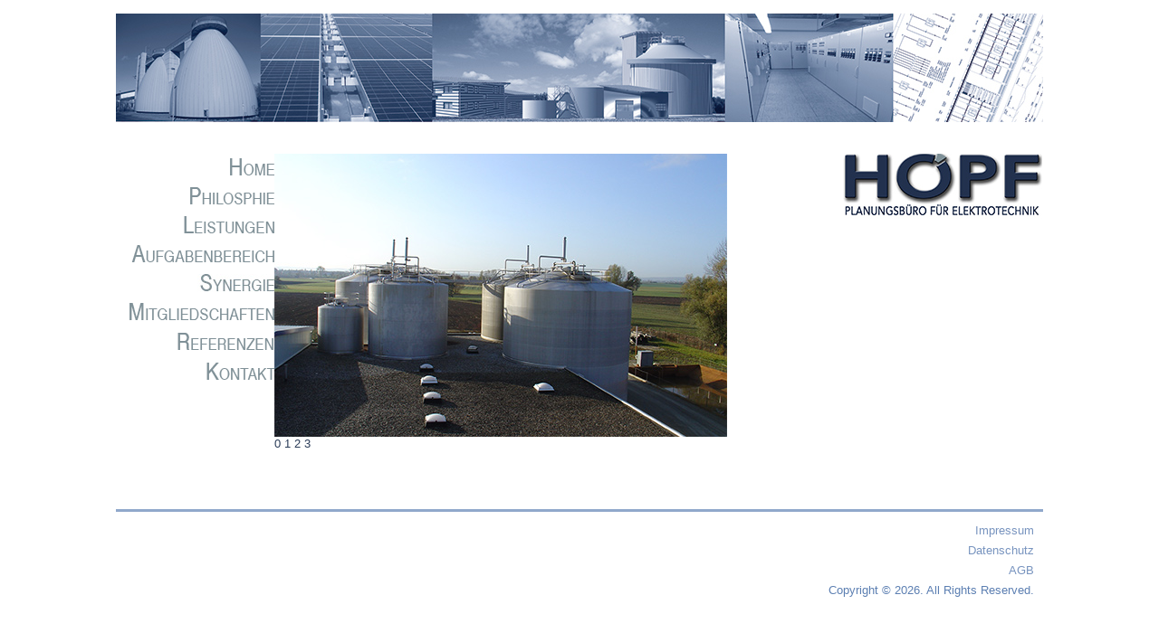

--- FILE ---
content_type: text/html; charset=utf-8
request_url: http://hopf-planung.com/index.php/brauerei-oettingen
body_size: 1928
content:
<!DOCTYPE html>
<html dir="ltr" lang="de-de">
<head>
    	<base href="http://hopf-planung.com/index.php/brauerei-oettingen" />
	<meta http-equiv="content-type" content="text/html; charset=utf-8" />
	<meta name="generator" content="Joomla! - Open Source Content Management" />
	<title>Brauerei Oettingen</title>
	<link href="/index.php/brauerei-oettingen?format=feed&amp;type=rss" rel="alternate" type="application/rss+xml" title="RSS 2.0" />
	<link href="/index.php/brauerei-oettingen?format=feed&amp;type=atom" rel="alternate" type="application/atom+xml" title="Atom 1.0" />
	<link href="/modules/mod_ariimageslider/mod_ariimageslider/js/themes/nivo-slider.css" rel="stylesheet" type="text/css" />
	<link href="/modules/mod_ariimageslider/mod_ariimageslider/js/themes/default/style.css" rel="stylesheet" type="text/css" />
	<style type="text/css">
#ais_99_wrapper,#ais_99{width:500px;height:313px;}
	</style>
	<script src="/media/system/js/mootools-core.js" type="text/javascript"></script>
	<script src="/media/system/js/core.js" type="text/javascript"></script>
	<script src="/media/system/js/mootools-more.js" type="text/javascript"></script>
	<script src="/media/jui/js/jquery.min.js" type="text/javascript"></script>
	<script src="/media/jui/js/jquery-noconflict.js" type="text/javascript"></script>
	<script src="/media/jui/js/jquery-migrate.min.js" type="text/javascript"></script>
	<script src="/modules/mod_ariimageslider/mod_ariimageslider/js/jquery.nivo.slider.js" type="text/javascript"></script>
	<script type="text/javascript">
jQuery(window).load(function() { var $ = window.jQueryNivoSlider || jQuery; var opts = {"effect":"fade","randomStart":true,"directionNavHide":false}; $("#ais_99").nivoSlider(opts); });
	</script>
	<!--[if IE]><link rel="stylesheet" href="/modules/mod_ariimageslider/mod_ariimageslider/js/themes/nivo-slider.ie.css" type="text/css" /><![endif]-->
	<!--[if lt IE 7]><link rel="stylesheet" href="/modules/mod_ariimageslider/mod_ariimageslider/js/themes/default/style.ie6.css" type="text/css" /><![endif]-->
	<!--[if IE]><link rel="stylesheet" href="/modules/mod_ariimageslider/mod_ariimageslider/js/themes/default/style.ie.css" type="text/css" /><![endif]-->

    <link rel="stylesheet" href="/templates/system/css/system.css" />
    <link rel="stylesheet" href="/templates/system/css/general.css" />

    <!-- Created by Artisteer v4.1.0.59861 -->
    
    

    <!--[if lt IE 9]><script src="https://html5shiv.googlecode.com/svn/trunk/html5.js"></script><![endif]-->
    <link rel="stylesheet" href="/templates/hopf_v11/css/template.css" media="screen">
    <!--[if lte IE 7]><link rel="stylesheet" href="/templates/hopf_v11/css/template.ie7.css" media="screen" /><![endif]-->


    <script>if ('undefined' != typeof jQuery) document._artxJQueryBackup = jQuery;</script>
    <script src="/templates/hopf_v11/jquery.js"></script>
    <script>jQuery.noConflict();</script>

    <script src="/templates/hopf_v11/script.js"></script>
        <script>if (document._artxJQueryBackup) jQuery = document._artxJQueryBackup;</script>





































</head>
<body>

<div id="art-main">
    <div class="art-sheet clearfix">
<header class="art-header">

    <div class="art-shapes">

            </div>





                    
</header>
<div class="art-layout-wrapper">
                <div class="art-content-layout">
                    <div class="art-content-layout-row">
                        <div class="art-layout-cell art-sidebar1">
<div class="art-block clearfix_menu"><div class="art-blockcontent"><ul class="menu"><li class="item-107"><a href="/index.php"><img class="art-menu-image" src="/images/rbm_04.png" alt="Home" /></a></li><li class="item-101"><a href="/index.php/philosophie"><img class="art-menu-image" src="/images/rbm_06.png" alt="Philosophie" /></a></li><li class="item-102"><a href="/index.php/leistungen"><img class="art-menu-image" src="/images/rbm_08.png" alt="Leistungen" /></a></li><li class="item-103"><a href="/index.php/aufgabenbereich"><img class="art-menu-image" src="/images/rbm_10.png" alt="Aufgabenbereich" /></a></li><li class="item-104"><a href="/index.php/synergie"><img class="art-menu-image" src="/images/rbm_12.jpg" alt="Synergie" /></a></li><li class="item-105"><a href="/index.php/mitgliedschaften"><img class="art-menu-image" src="/images/rbm_14.png" alt="Mitgliedschaften" /></a></li><li class="item-106"><a href="/index.php/referenzen"><img class="art-menu-image" src="/images/rbm_17.png" alt="Referenzen" /></a></li><li class="item-126"><a href="/index.php/kontakt"><img class="art-menu-image" src="/images/rbm_02.png" alt="Kontakt" /></a></li></ul></div></div>



                        </div>

                        <div class="art-layout-cell art-content">
<!-- begin nostyle -->
<div class="art-nostyle">
<!-- begin nostyle content -->
<div id="ais_99_wrapper" class="ari-image-slider-wrapper ari-image-slider-loading ari-is-theme-default ari-image-slider-wCtrlNav">
	<div id="ais_99" class="ari-image-slider nivoSlider">
					<img src="/images/industrie-gewerbebau/brauerei-oettingen/DSC00158.jpg" alt="" title="" class="imageslider-item" width="500" height="313" />
							<img src="/images/industrie-gewerbebau/brauerei-oettingen/DSC02351.jpg" alt="" title="" class="imageslider-item" width="500" height="313" style="display:none" />
							<img src="/images/industrie-gewerbebau/brauerei-oettingen/DSC02369.jpg" alt="" title="" class="imageslider-item" width="500" height="313" style="display:none" />
							<img src="/images/industrie-gewerbebau/brauerei-oettingen/DSC07571.jpg" alt="" title="" class="imageslider-item" width="500" height="313" style="display:none" />
				
	</div>
			<div class="nivo-controlNavHolder">
			<div class="nivo-controlNav">
							<a rel="0" class="nivo-control active">
					<span class="nivo-thumbNavWrapper">
						0						<span class="nivo-arrow-border"></span>
						<span class="nivo-arrow"></span>
					</span>
				</a>
							<a rel="1" class="nivo-control">
					<span class="nivo-thumbNavWrapper">
						1						<span class="nivo-arrow-border"></span>
						<span class="nivo-arrow"></span>
					</span>
				</a>
							<a rel="2" class="nivo-control">
					<span class="nivo-thumbNavWrapper">
						2						<span class="nivo-arrow-border"></span>
						<span class="nivo-arrow"></span>
					</span>
				</a>
							<a rel="3" class="nivo-control">
					<span class="nivo-thumbNavWrapper">
						3						<span class="nivo-arrow-border"></span>
						<span class="nivo-arrow"></span>
					</span>
				</a>
						</div>
		</div>
	</div><!-- end nostyle content -->
</div>
<!-- end nostyle -->
<article class="art-post art-messages"><div class="art-postcontent clearfix"><div id="system-message-container">
	</div>
</div></article><article class="art-post"><div class="art-postcontent clearfix"><div class="blog-featured"></div></div></article>


                        </div>
                        <div class="art-layout-cell art-sidebar2">
<div class="art-block clearfix"><div class="art-blockcontent"><div class="custom"  >
	<p style="text-align: center;"><img src="/images/Hopf-Logo-220px.png" border="0" alt="" /></p>
<p style="text-align: center;"> </p></div></div></div>

                        </div>
                    </div>
                </div>
            </div>

<footer class="art-footer">
  <p><a href="/index.php/impressum">Impressum</a></p>
  <p><a href="/index.php/datenschutz">Datenschutz</a></p>
  <p><a href="/index.php/agb">AGB</a></p>  
   
<p>Copyright © 2026. All Rights Reserved.</p>
</footer>

    </div>
</div>



</body>
</html>